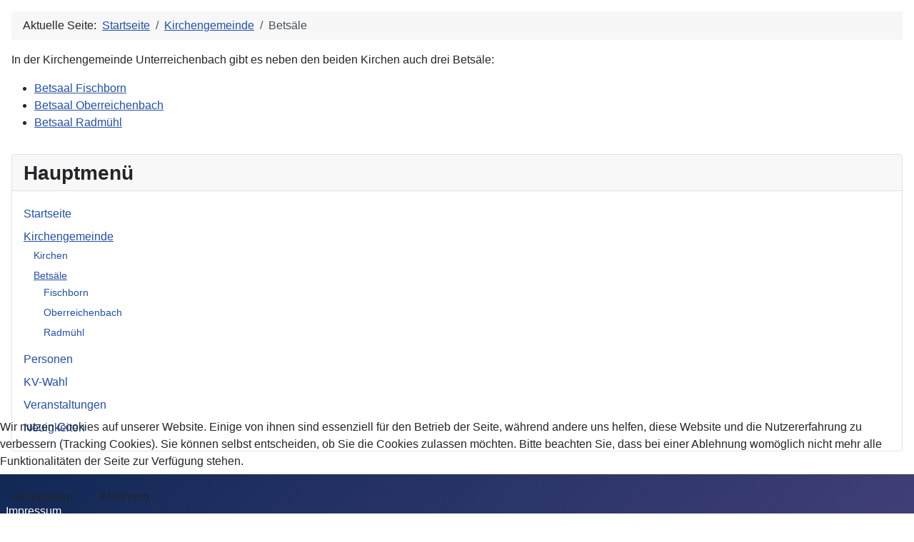

--- FILE ---
content_type: text/html; charset=utf-8
request_url: https://vogelsberger-dom.de/kirchengemeinde/betsaele.html
body_size: 12128
content:
<!DOCTYPE html>
<html lang="de-de" dir="ltr">


<head>
<script type="text/javascript">  (function(){    function blockCookies(disableCookies, disableLocal, disableSession){    if(disableCookies == 1){    if(!document.__defineGetter__){    Object.defineProperty(document, 'cookie',{    get: function(){ return ''; },    set: function(){ return true;}    });    }else{    var oldSetter = document.__lookupSetter__('cookie');    if(oldSetter) {    Object.defineProperty(document, 'cookie', {    get: function(){ return ''; },    set: function(v){ if(v.match(/reDimCookieHint\=/) || v.match(/86d9e6afc44d5d56a1559d0070f5f7c9\=/)) {    oldSetter.call(document, v);    }    return true;    }    });    }    }    var cookies = document.cookie.split(';');    for (var i = 0; i < cookies.length; i++) {    var cookie = cookies[i];    var pos = cookie.indexOf('=');    var name = '';    if(pos > -1){    name = cookie.substr(0, pos);    }else{    name = cookie;    } if(name.match(/reDimCookieHint/)) {    document.cookie = name + '=; expires=Thu, 01 Jan 1970 00:00:00 GMT';    }    }    }    if(disableLocal == 1){    window.localStorage.clear();    window.localStorage.__proto__ = Object.create(window.Storage.prototype);    window.localStorage.__proto__.setItem = function(){ return undefined; };    }    if(disableSession == 1){    window.sessionStorage.clear();    window.sessionStorage.__proto__ = Object.create(window.Storage.prototype);    window.sessionStorage.__proto__.setItem = function(){ return undefined; };    }    }    blockCookies(1,1,1);    }()); </script>


    <meta charset="utf-8">
	<meta name="author" content="Christian Weber">
	<meta name="viewport" content="width=device-width, initial-scale=1">
	<meta name="description" content="Vogelsberger Dom">
	<meta name="generator" content="Joomla! - Open Source Content Management">
	<title>Betsäle – Vogelsberger Dom</title>
	<link href="/media/system/images/joomla-favicon.svg" rel="icon" type="image/svg+xml">
	<link href="/media/system/images/favicon.ico" rel="alternate icon" type="image/vnd.microsoft.icon">
	<link href="/media/system/images/joomla-favicon-pinned.svg" rel="mask-icon" color="#000">

    <link href="/media/system/css/joomla-fontawesome.min.css?bdab6a" rel="lazy-stylesheet"><noscript><link href="/media/system/css/joomla-fontawesome.min.css?bdab6a" rel="stylesheet"></noscript>
	<link href="/media/templates/site/cassiopeia/css/template.min.css?bdab6a" rel="stylesheet">
	<link href="/media/templates/site/cassiopeia/css/global/colors_standard.min.css?bdab6a" rel="stylesheet">
	<link href="/media/templates/site/cassiopeia/css/vendor/joomla-custom-elements/joomla-alert.min.css?0.4.1" rel="stylesheet">
	<link href="/plugins/system/cookiehint/css/style.css?bdab6a" rel="stylesheet">
	<link href="/media/vendor/sa11y/css/sa11y.min.css?4.2.3" rel="stylesheet">
	<style>:root {
		--hue: 214;
		--template-bg-light: #f0f4fb;
		--template-text-dark: #495057;
		--template-text-light: #ffffff;
		--template-link-color: var(--link-color);
		--template-special-color: #001B4C;
		
	}</style>
	<style>#redim-cookiehint-bottom {position: fixed; z-index: 99999; left: 0px; right: 0px; bottom: 0px; top: auto !important;}</style>

    <script type="importmap">{"imports":{"sa11y":"/media/vendor/sa11y/js/sa11y.esm.min.js?4.2.3","sa11y-lang":"/media/vendor/sa11y/js/de.js?bdab6a"}}</script>	<script src="/media/mod_menu/js/menu.min.js?bdab6a" type="module"></script>
	<script type="application/json" class="joomla-script-options new">{"joomla.jtext":{"ERROR":"Fehler","MESSAGE":"Nachricht","NOTICE":"Hinweis","WARNING":"Warnung","JCLOSE":"Schließen","JOK":"OK","JOPEN":"Öffnen"},"system.paths":{"root":"","rootFull":"https:\/\/vogelsberger-dom.de\/","base":"","baseFull":"https:\/\/vogelsberger-dom.de\/"},"csrf.token":"dca0da508ba94250e0d8e9912e2177a7","jooa11yOptions":{"checkRoot":"main","readabilityRoot":"main","containerIgnore":null,"":"","checks":[]}}</script>
	<script src="/media/system/js/core.min.js?a3d8f8"></script>
	<script src="/media/templates/site/cassiopeia/js/template.min.js?bdab6a" type="module"></script>
	<script src="/media/system/js/messages.min.js?9a4811" type="module"></script>
	<script src="/media/plg_system_jooa11y/js/jooa11y.min.js?b04012" type="module"></script>
	<script type="application/ld+json">{"@context":"https://schema.org","@type":"BreadcrumbList","@id":"https://vogelsberger-dom.de/#/schema/BreadcrumbList/17","itemListElement":[{"@type":"ListItem","position":1,"item":{"@id":"https://vogelsberger-dom.de/","name":"Startseite"}},{"@type":"ListItem","position":2,"item":{"@id":"https://vogelsberger-dom.de/kirchengemeinde.html","name":"Kirchengemeinde"}},{"@type":"ListItem","position":3,"item":{"@id":"https://vogelsberger-dom.de/kirchengemeinde/betsaele.html","name":"Betsäle"}}]}</script>
	<script>(function() {  if (typeof gtag !== 'undefined') {       gtag('consent', 'denied', {         'ad_storage': 'denied',         'ad_user_data': 'denied',         'ad_personalization': 'denied',         'functionality_storage': 'denied',         'personalization_storage': 'denied',         'security_storage': 'denied',         'analytics_storage': 'denied'       });     } })();</script>
	<script type="application/ld+json">{"@context":"https://schema.org","@graph":[{"@type":"Organization","@id":"https://vogelsberger-dom.de/#/schema/Organization/base","name":"Vogelsberger Dom","url":"https://vogelsberger-dom.de/"},{"@type":"WebSite","@id":"https://vogelsberger-dom.de/#/schema/WebSite/base","url":"https://vogelsberger-dom.de/","name":"Vogelsberger Dom","publisher":{"@id":"https://vogelsberger-dom.de/#/schema/Organization/base"}},{"@type":"WebPage","@id":"https://vogelsberger-dom.de/#/schema/WebPage/base","url":"https://vogelsberger-dom.de/kirchengemeinde/betsaele.html","name":"Betsäle – Vogelsberger Dom","description":"Vogelsberger Dom","isPartOf":{"@id":"https://vogelsberger-dom.de/#/schema/WebSite/base"},"about":{"@id":"https://vogelsberger-dom.de/#/schema/Organization/base"},"inLanguage":"de-DE","breadcrumb":{"@id":"https://vogelsberger-dom.de/#/schema/BreadcrumbList/17"}},{"@type":"Article","@id":"https://vogelsberger-dom.de/#/schema/com_content/article/6","name":"Betsäle","headline":"Betsäle","inLanguage":"de-DE","isPartOf":{"@id":"https://vogelsberger-dom.de/#/schema/WebPage/base"}}]}</script>

</head>

<body class="site com_content wrapper-static view-article no-layout no-task itemid-107 has-sidebar-left">
    <header class="header container-header full-width">

        
        
        
            </header>

    <div class="site-grid">
        
        
        
                    <div class="grid-child container-sidebar-left">
                <div class="sidebar-left card _menu">
            <h3 class="card-header ">Hauptmenü</h3>        <div class="card-body">
                <ul class="mod-menu mod-list nav ">
<li class="nav-item item-101 default"><a href="/" >Startseite</a></li><li class="nav-item item-102 active deeper parent"><a href="/kirchengemeinde.html" >Kirchengemeinde</a><ul class="mod-menu__sub list-unstyled small"><li class="nav-item item-106 parent"><a href="/kirchengemeinde/kirchen.html" >Kirchen</a></li><li class="nav-item item-107 current active deeper parent"><a href="/kirchengemeinde/betsaele.html" aria-current="page">Betsäle</a><ul class="mod-menu__sub list-unstyled small"><li class="nav-item item-118"><a href="/kirchengemeinde/betsaele/fischborn.html" >Fischborn</a></li><li class="nav-item item-117"><a href="/kirchengemeinde/betsaele/oberreichenbach.html" >Oberreichenbach</a></li><li class="nav-item item-119"><a href="/kirchengemeinde/betsaele/radmuehl.html" >Radmühl</a></li></ul></li></ul></li><li class="nav-item item-103 parent"><a href="/personen.html" >Personen</a></li><li class="nav-item item-130"><a href="/kv-wahl.html" >KV-Wahl</a></li><li class="nav-item item-104 parent"><a href="/veranstaltungen.html" >Veranstaltungen</a></li><li class="nav-item item-105"><a href="/neuigkeiten.html" >Neuigkeiten</a></li></ul>
    </div>
</div>

            </div>
        
        <div class="grid-child container-component">
            <nav class="mod-breadcrumbs__wrapper" aria-label="Breadcrumbs">
    <ol class="mod-breadcrumbs breadcrumb px-3 py-2">
                    <li class="mod-breadcrumbs__here float-start">
                Aktuelle Seite: &#160;
            </li>
        
        <li class="mod-breadcrumbs__item breadcrumb-item"><a href="/" class="pathway"><span>Startseite</span></a></li><li class="mod-breadcrumbs__item breadcrumb-item"><a href="/kirchengemeinde.html" class="pathway"><span>Kirchengemeinde</span></a></li><li class="mod-breadcrumbs__item breadcrumb-item active"><span>Betsäle</span></li>    </ol>
    </nav>

            
            <div id="system-message-container" aria-live="polite"></div>

            <main>
                <div class="com-content-article item-page">
    <meta itemprop="inLanguage" content="de-DE">
    
    
        
        
    
    
        
                                    <div class="com-content-article__body">
        <p>In der Kirchengemeinde Unterreichenbach gibt es neben den beiden Kirchen auch drei Betsäle:</p>
<ul>
<li><a href="/kirchengemeinde/betsaele/fischborn.html">Betsaal Fischborn</a></li>
<li><a href="/kirchengemeinde/betsaele/oberreichenbach.html">Betsaal Oberreichenbach</a></li>
<li><a href="/kirchengemeinde/betsaele/radmuehl.html">Betsaal Radmühl</a></li>
</ul>    </div>

                                        
                                                            </div>

            </main>
            
        </div>

        
        
            </div>

            <footer class="container-footer footer full-width">
            <div class="grid-child">
                
<div id="mod-custom89" class="mod-custom custom">
    <p style="text-align: center;"><a href="/kirchengemeinde/betsaele.html?view=article&amp;id=17:impressum&amp;catid=2">Impressum</a></p></div>

            </div>
        </footer>
    
            <a href="#top" id="back-top" class="back-to-top-link" aria-label="Zurück nach oben">
            <span class="icon-arrow-up icon-fw" aria-hidden="true"></span>
        </a>
    
    

<div id="redim-cookiehint-bottom">   <div id="redim-cookiehint">     <div class="cookiecontent">   <p>Wir nutzen Cookies auf unserer Website. Einige von ihnen sind essenziell für den Betrieb der Seite, während andere uns helfen, diese Website und die Nutzererfahrung zu verbessern (Tracking Cookies). Sie können selbst entscheiden, ob Sie die Cookies zulassen möchten. Bitte beachten Sie, dass bei einer Ablehnung womöglich nicht mehr alle Funktionalitäten der Seite zur Verfügung stehen.</p>    </div>     <div class="cookiebuttons">        <a id="cookiehintsubmit" onclick="return cookiehintsubmit(this);" href="https://vogelsberger-dom.de/kirchengemeinde/betsaele.html?rCH=2"         class="btn">Akzeptieren</a>           <a id="cookiehintsubmitno" onclick="return cookiehintsubmitno(this);" href="https://vogelsberger-dom.de/kirchengemeinde/betsaele.html?rCH=-2"           class="btn">Ablehnen</a>          <div class="text-center" id="cookiehintinfo">                      </div>      </div>     <div class="clr"></div>   </div> </div>     <script type="text/javascript">        document.addEventListener("DOMContentLoaded", function(event) {         if (!navigator.cookieEnabled){           document.getElementById('redim-cookiehint-bottom').remove();         }       });        function cookiehintfadeOut(el) {         el.style.opacity = 1;         (function fade() {           if ((el.style.opacity -= .1) < 0) {             el.style.display = "none";           } else {             requestAnimationFrame(fade);           }         })();       }         function cookiehintsubmit(obj) {         document.cookie = 'reDimCookieHint=1; expires=Sun, 17 Jan 2027 23:59:59 GMT;57; path=/';         cookiehintfadeOut(document.getElementById('redim-cookiehint-bottom'));         return true;       }        function cookiehintsubmitno(obj) {         document.cookie = 'reDimCookieHint=-1; expires=0; path=/';         cookiehintfadeOut(document.getElementById('redim-cookiehint-bottom'));         return true;       }     </script>  
</body>

</html>


--- FILE ---
content_type: text/css
request_url: https://vogelsberger-dom.de/media/vendor/sa11y/css/sa11y.min.css?4.2.3
body_size: 13775
content:
@charset "UTF-8";:root{--sa11y-font-face:system-ui,"Segoe UI",roboto,helvetica,arial,sans-serif,"Apple Color Emoji","Segoe UI Emoji","Segoe UI Symbol","FontAwesome","Font Awesome 5 Free","Font Awesome 5 Pro","Font Awesome 6 Free","Font Awesome 6 Pro";--sa11y-large-text:16.5px;--sa11y-normal-text:15.5px;--sa11y-small-text:12px;--sa11y-focus-color:#00d0ffbf;--sa11y-pulse-color:#00d0ff00;--sa11y-blue:#005dff;--sa11y-good:#36844e;--sa11y-good-hover:#38a459;--sa11y-good-text:#fff;--sa11y-good-svg:url("data:image/svg+xml;charset=utf-8,%3Csvg xmlns='http://www.w3.org/2000/svg' viewBox='0 0 512 512'%3E%3Cpath fill='%23fff' d='m173.898 439.404-166.4-166.4c-9.997-9.997-9.997-26.206 0-36.204l36.203-36.204c9.997-9.998 26.207-9.998 36.204 0L192 312.69 432.095 72.596c9.997-9.997 26.207-9.997 36.204 0l36.203 36.204c9.997 9.997 9.997 26.206 0 36.204l-294.4 294.401c-9.998 9.997-26.207 9.997-36.204-.001z'/%3E%3C/svg%3E");--sa11y-warning:#ffc800;--sa11y-warning-hover:#ffd226;--sa11y-warning-text:#000;--sa11y-warning-svg:url("data:image/svg+xml;charset=utf-8,%3Csvg xmlns='http://www.w3.org/2000/svg' viewBox='0 0 512 512'%3E%3Cpath fill='%23505050' d='M504 256c0 136.997-111.043 248-248 248S8 392.997 8 256C8 119.083 119.043 8 256 8s248 111.083 248 248zM262.655 90c-54.497 0-89.255 22.957-116.549 63.758-3.536 5.286-2.353 12.415 2.715 16.258l34.699 26.31c5.205 3.947 12.621 3.008 16.665-2.122 17.864-22.658 30.113-35.797 57.303-35.797 20.429 0 45.698 13.148 45.698 32.958 0 14.976-12.363 22.667-32.534 33.976C247.128 238.528 216 254.941 216 296v4c0 6.627 5.373 12 12 12h56c6.627 0 12-5.373 12-12v-1.333c0-28.462 83.186-29.647 83.186-106.667 0-58.002-60.165-102-116.531-102zM256 338c-25.365 0-46 20.635-46 46 0 25.364 20.635 46 46 46s46-20.636 46-46c0-25.365-20.635-46-46-46z'/%3E%3C/svg%3E");--sa11y-error:#d30017;--sa11y-error-hover:red;--sa11y-error-text:#fff;--sa11y-error-svg:url("data:image/svg+xml;charset=utf-8,%3Csvg xmlns='http://www.w3.org/2000/svg' viewBox='0 0 576 576'%3E%3Cpath fill='%23fff' d='M569.517 440.013C587.975 472.007 564.806 512 527.94 512H48.054c-36.937 0-59.999-40.055-41.577-71.987L246.423 23.985c18.467-32.009 64.72-31.951 83.154 0l239.94 416.028zM288 354c-25.405 0-46 20.595-46 46s20.595 46 46 46 46-20.595 46-46-20.595-46-46-46zm-43.673-165.346 7.418 136c.347 6.364 5.609 11.346 11.982 11.346h48.546c6.373 0 11.635-4.982 11.982-11.346l7.418-136c.375-6.874-5.098-12.654-11.982-12.654h-63.383c-6.884 0-12.356 5.78-11.981 12.654z'/%3E%3C/svg%3E");--sa11y-setting-switch-on-svg:url("data:image/svg+xml;charset=utf-8,%3Csvg xmlns='http://www.w3.org/2000/svg' viewBox='0 0 576 512'%3E%3Cpath d='M384 64H192C86 64 0 150 0 256s86 192 192 192h192c106 0 192-86 192-192S490 64 384 64zm0 320c-70.8 0-128-57.3-128-128 0-70.8 57.3-128 128-128 70.8 0 128 57.3 128 128 0 70.8-57.3 128-128 128z'/%3E%3C/svg%3E");--sa11y-setting-switch-off-svg:url("data:image/svg+xml;charset=utf-8,%3Csvg xmlns='http://www.w3.org/2000/svg' viewBox='0 0 576 512'%3E%3Cpath d='M384 64H192C85.961 64 0 149.961 0 256s85.961 192 192 192h192c106.039 0 192-85.961 192-192S490.039 64 384 64zM64 256c0-70.741 57.249-128 128-128 70.741 0 128 57.249 128 128 0 70.741-57.249 128-128 128-70.741 0-128-57.249-128-128zm320 128h-48.905c65.217-72.858 65.236-183.12 0-256H384c70.741 0 128 57.249 128 128 0 70.74-57.249 128-128 128z'/%3E%3C/svg%3E");--sa11y-close-btn-svg:url("data:image/svg+xml;charset=utf-8,%3Csvg width='20' height='20' xmlns='http://www.w3.org/2000/svg' viewBox='0 0 352 512'%3E%3Cpath d='m242.72 256 100.07-100.07c12.28-12.28 12.28-32.19 0-44.48l-22.24-22.24c-12.28-12.28-32.19-12.28-44.48 0L176 189.28 75.93 89.21c-12.28-12.28-32.19-12.28-44.48 0L9.21 111.45c-12.28 12.28-12.28 32.19 0 44.48L109.28 256 9.21 356.07c-12.28 12.28-12.28 32.19 0 44.48l22.24 22.24c12.28 12.28 32.2 12.28 44.48 0L176 322.72l100.07 100.07c12.28 12.28 32.2 12.28 44.48 0l22.24-22.24c12.28-12.28 12.28-32.19 0-44.48L242.72 256z'/%3E%3C/svg%3E");--sa11y-hidden-icon-svg:url("data:image/svg+xml;charset=utf-8,%3Csvg xmlns='http://www.w3.org/2000/svg' viewBox='0 0 640 512'%3E%3Cpath d='M320 400c-75.85 0-137.25-58.71-142.9-133.11L72.2 185.82c-13.79 17.3-26.48 35.59-36.72 55.59a32.35 32.35 0 0 0 0 29.19C89.71 376.41 197.07 448 320 448c26.91 0 52.87-4 77.89-10.46L346 397.39a144.13 144.13 0 0 1-26 2.61zm313.82 58.1-110.55-85.44a331.25 331.25 0 0 0 81.25-102.07 32.35 32.35 0 0 0 0-29.19C550.29 135.59 442.93 64 320 64a308.15 308.15 0 0 0-147.32 37.7L45.46 3.37A16 16 0 0 0 23 6.18L3.37 31.45A16 16 0 0 0 6.18 53.9l588.36 454.73a16 16 0 0 0 22.46-2.81l19.64-25.27a16 16 0 0 0-2.82-22.45zm-183.72-142-39.3-30.38A94.75 94.75 0 0 0 416 256a94.76 94.76 0 0 0-121.31-92.21A47.65 47.65 0 0 1 304 192a46.64 46.64 0 0 1-1.54 10l-73.61-56.89A142.31 142.31 0 0 1 320 112a143.92 143.92 0 0 1 144 144c0 21.63-5.29 41.79-13.9 60.11z'/%3E%3C/svg%3E");--sa11y-dismiss-icon:url("data:image/svg+xml;charset=utf-8,%3Csvg xmlns='http://www.w3.org/2000/svg' viewBox='0 0 640 512'%3E%3Cpath d='M38.8 5.1C28.4-3.1 13.3-1.2 5.1 9.2s-6.3 25.5 4.1 33.7l592 464c10.4 8.2 25.5 6.3 33.7-4.1s6.3-25.5-4.1-33.7l-87.5-68.6c.5-1.7.7-3.5.7-5.4 0-27.6-11-54.1-30.5-73.7L512 320c-20.5-20.5-32-48.3-32-77.3V208c0-77.4-55-142-128-156.8V32c0-17.7-14.3-32-32-32s-32 14.3-32 32v19.2c-42.6 8.6-79 34.2-102 69.3L38.8 5.1zM160 242.7c0 29-11.5 56.8-32 77.3l-1.5 1.5C107 341 96 367.5 96 395.2c0 11.5 9.3 20.8 20.8 20.8h289.4L160 222.1v20.7zM384 448H256c0 17 6.7 33.3 18.7 45.3S303 512 320 512s33.3-6.7 45.3-18.7S384 465 384 448z'/%3E%3C/svg%3E");--sa11y-low-vision-icon:url("data:image/svg+xml;charset=utf-8,%3Csvg xmlns='http://www.w3.org/2000/svg' viewBox='0 0 640 512'%3E%3Cpath d='M38.8 5.1C28.4-3.1 13.3-1.2 5.1 9.2s-6.3 25.5 4.1 33.7l592 464c10.4 8.2 25.5 6.3 33.7-4.1s6.3-25.5-4.1-33.7l-105.2-82.4c39.6-40.6 66.4-86.1 79.9-118.4 3.3-7.9 3.3-16.7 0-24.6-14.9-35.7-46.2-87.7-93-131.1C465.5 68.8 400.8 32 320 32c-68.2 0-125 26.3-169.3 60.8L38.8 5.1zM223 149.5c48.6-44.3 123-50.8 179.3-11.7 60.8 42.4 78.9 123.2 44.2 186.9L408 294.5c8.4-19.3 10.6-41.4 4.8-63.3-11.1-41.5-47.8-69.4-88.6-71.1-5.8-.2-9.2 6.1-7.4 11.7 2.1 6.4 3.3 13.2 3.3 20.3 0 10.2-2.4 19.8-6.6 28.3L223 149.5zm223.1 298-363-286c-11 14.4-20.5 28.7-28.4 42.2l339 265.7c18.7-5.5 36.2-13 52.6-21.8zM34.5 268.3c14.9 35.7 46.2 87.7 93 131.1 47 43.8 111.7 80.6 192.5 80.6 3.1 0 6.1-.1 9.2-.2l-296.1-232c-1.8 6.8-1.3 14 1.4 20.5z'/%3E%3C/svg%3E");--sa11y-link-icon-svg:url("data:image/svg+xml;charset=utf-8,%3Csvg xmlns='http://www.w3.org/2000/svg' viewBox='0 0 640 512'%3E%3Cpath d='M579.8 267.7c56.5-56.5 56.5-148 0-204.5-50-50-128.8-56.5-186.3-15.4l-1.6 1.1c-14.4 10.3-17.7 30.3-7.4 44.6s30.3 17.7 44.6 7.4l1.6-1.1c32.1-22.9 76-19.3 103.8 8.6 31.5 31.5 31.5 82.5 0 114L422.3 334.8c-31.5 31.5-82.5 31.5-114 0-27.9-27.9-31.5-71.8-8.6-103.8l1.1-1.6c10.3-14.4 6.9-34.4-7.4-44.6s-34.4-6.9-44.6 7.4l-1.1 1.6C206.5 251.2 213 330 263 380c56.5 56.5 148 56.5 204.5 0l112.3-112.3zM60.2 244.3c-56.5 56.5-56.5 148 0 204.5 50 50 128.8 56.5 186.3 15.4l1.6-1.1c14.4-10.3 17.7-30.3 7.4-44.6s-30.3-17.7-44.6-7.4l-1.6 1.1c-32.1 22.9-76 19.3-103.8-8.6C74 372 74 321 105.5 289.5l112.2-112.3c31.5-31.5 82.5-31.5 114 0 27.9 27.9 31.5 71.8 8.6 103.9l-1.1 1.6c-10.3 14.4-6.9 34.4 7.4 44.6s34.4 6.9 44.6-7.4l1.1-1.6C433.5 260.8 427 182 377 132c-56.5-56.5-148-56.5-204.5 0L60.2 244.3z'/%3E%3C/svg%3E");--sa11y-move-panel-icon:url("data:image/svg+xml;charset=utf-8,%3Csvg xmlns='http://www.w3.org/2000/svg' viewBox='0 0 448 512'%3E%3Cpath d='M438.6 150.6c12.5-12.5 12.5-32.8 0-45.3l-96-96c-12.5-12.5-32.8-12.5-45.3 0s-12.5 32.8 0 45.3L338.7 96H32c-17.7 0-32 14.3-32 32s14.3 32 32 32h306.7l-41.4 41.4c-12.5 12.5-12.5 32.8 0 45.3s32.8 12.5 45.3 0l96-96zm-333.3 352c12.5 12.5 32.8 12.5 45.3 0s12.5-32.8 0-45.3L109.3 416H416c17.7 0 32-14.3 32-32s-14.3-32-32-32H109.3l41.4-41.4c12.5-12.5 12.5-32.8 0-45.3s-32.8-12.5-45.3 0l-96 96c-12.5 12.5-12.5 32.8 0 45.3l96 96z'/%3E%3C/svg%3E");--sa11y-info-icon:url("data:image/svg+xml;charset=utf-8,%3Csvg viewBox='0 0 512 512' xmlns='http://www.w3.org/2000/svg'%3E%3Cpath d='M256 56C145.72 56 56 145.72 56 256s89.72 200 200 200 200-89.72 200-200S366.28 56 256 56Zm0 82a26 26 0 1 1-26 26 26 26 0 0 1 26-26Zm48 226h-88a16 16 0 0 1 0-32h28v-88h-16a16 16 0 0 1 0-32h32a16 16 0 0 1 16 16v104h28a16 16 0 0 1 0 32Z'/%3E%3C/svg%3E");--sa11y-moon-icon:url("data:image/svg+xml;charset=utf-8,%3Csvg xmlns='http://www.w3.org/2000/svg' viewBox='0 0 384 512'%3E%3Cpath d='M223.5 32C100 32 0 132.3 0 256s100 224 223.5 224c60.6 0 115.5-24.2 155.8-63.4 5-4.9 6.3-12.5 3.1-18.7s-10.1-9.7-17-8.5c-9.8 1.7-19.8 2.6-30.1 2.6-96.9 0-175.5-78.8-175.5-176 0-65.8 36-123.1 89.3-153.3 6.1-3.5 9.2-10.5 7.7-17.3s-7.3-11.9-14.3-12.5c-6.3-.5-12.6-.8-19-.8z'/%3E%3C/svg%3E");--sa11y-sun-icon:url("data:image/svg+xml;charset=utf-8,%3Csvg xmlns='http://www.w3.org/2000/svg' viewBox='0 0 512 512'%3E%3Cpath d='M361.5 1.2c5 2.1 8.6 6.6 9.6 11.9L391 121l107.9 19.8c5.3 1 9.8 4.6 11.9 9.6s1.5 10.7-1.6 15.2L446.9 256l62.3 90.3c3.1 4.5 3.7 10.2 1.6 15.2s-6.6 8.6-11.9 9.6L391 391l-19.9 107.9c-1 5.3-4.6 9.8-9.6 11.9s-10.7 1.5-15.2-1.6L256 446.9l-90.3 62.3c-4.5 3.1-10.2 3.7-15.2 1.6s-8.6-6.6-9.6-11.9L121 391 13.1 371.1c-5.3-1-9.8-4.6-11.9-9.6s-1.5-10.7 1.6-15.2L65.1 256 2.8 165.7c-3.1-4.5-3.7-10.2-1.6-15.2s6.6-8.6 11.9-9.6L121 121l19.9-107.9c1-5.3 4.6-9.8 9.6-11.9s10.7-1.5 15.2 1.6L256 65.1l90.3-62.3c4.5-3.1 10.2-3.7 15.2-1.6zM160 256a96 96 0 1 1 192 0 96 96 0 1 1-192 0zm224 0a128 128 0 1 0-256 0 128 128 0 1 0 256 0z'/%3E%3C/svg%3E");--sa11y-icon-direction:1;--sa11y-float-rtl:right;--sa11y-panel-x-gap:24px;--sa11y-panel-y-gap:10px;--sa11y-toggle-x-offset:18px;--sa11y-toggle-y-offset:15px}[dir=rtl]{--sa11y-icon-direction:-1;--sa11y-float-rtl:left}html,html[data-sa11y-theme=light]{--sa11y-red-text:#d30017;--sa11y-yellow-text:#966f0d;--sa11y-panel-badge:#e9e9e9;--sa11y-panel-outline-hover:#e8e8e8cc;--sa11y-panel-scrollable:#e8e8e8b3;--sa11y-panel-primary:#333;--sa11y-panel-bg:#fff;--sa11y-panel-bg-secondary:#f6f6f6;--sa11y-panel-bg-splitter:#d7d7d7;--sa11y-panel-error:#d30017;--sa11y-panel-secondary:#4d4d4d;--sa11y-panel-secondary-hover:#0077c8;--sa11y-panel-toggle-active:#c6c6c6;--sa11y-element-preview:#e9e9e9;--sa11y-setting-switch-bg-on:#21b5ff;--sa11y-setting-switch-bg-off:#595959;--sa11y-hyperlink:#00478f;--sa11y-shortcut-hover:#e8e8e8;--sa11y-button-outline:#595959;--sa11y-box-shadow:0 0 20px 4px #9aa1b126,0 4px 80px -8px #24282f40,0 4px 4px -2px #5b5e6926}html[data-sa11y-theme=dark]{--sa11y-red-text:#ffa2a2;--sa11y-yellow-text:#ffdb59;--sa11y-panel-badge:#3500c4;--sa11y-panel-outline-hover:#3500c4cc;--sa11y-panel-scrollable:#3500c499;--sa11y-panel-primary:#dde8ff;--sa11y-panel-bg:#0a2051;--sa11y-panel-bg-secondary:#072c7c;--sa11y-panel-bg-splitter:#0041c9;--sa11y-panel-error:#f77;--sa11y-panel-secondary:#cbeaff;--sa11y-panel-secondary-hover:#0006;--sa11y-panel-toggle-active:#000;--sa11y-element-preview:#0a2051;--sa11y-setting-switch-bg-on:#21b5ff;--sa11y-setting-switch-bg-off:#bfbfbf;--sa11y-hyperlink:#94d3ff;--sa11y-shortcut-hover:#093698;--sa11y-button-outline:#2169ff;--sa11y-box-shadow:0 0 20px 4px #20f3,0 4px 60px -8px #2d1ff566,0 4px 4px -2px #0054dc4d}@media (prefers-color-scheme:dark){html,html[data-sa11y-theme=dark]{--sa11y-red-text:#ffa2a2;--sa11y-yellow-text:#ffdb59;--sa11y-panel-badge:#3500c4;--sa11y-panel-outline-hover:#3500c4cc;--sa11y-panel-scrollable:#3500c499;--sa11y-panel-primary:#dde8ff;--sa11y-panel-bg:#0a2051;--sa11y-panel-bg-secondary:#072c7c;--sa11y-panel-bg-splitter:#0041c9;--sa11y-panel-error:#f77;--sa11y-panel-secondary:#cbeaff;--sa11y-panel-secondary-hover:#0006;--sa11y-panel-toggle-active:#000;--sa11y-element-preview:#0a2051;--sa11y-setting-switch-bg-on:#21b5ff;--sa11y-setting-switch-bg-off:#bfbfbf;--sa11y-hyperlink:#94d3ff;--sa11y-shortcut-hover:#093698;--sa11y-button-outline:#2169ff;--sa11y-box-shadow:0 0 20px 4px #20f3,0 4px 60px -8px #2d1ff566,0 4px 4px -2px #0054dc4d}}[data-sa11y-overflow]{overflow:auto!important}[data-sa11y-clone-image-text]{display:none!important}[data-sa11y-readability-period]{clip:rect(1px,1px,1px,1px)!important;clip-path:inset(50%)!important;white-space:nowrap!important;border:0!important;width:1px!important;height:1px!important;padding:0!important;display:block!important;position:absolute!important;overflow:hidden!important}[data-sa11y-error-inline],[data-sa11y-error]{outline-offset:2px;outline:5px solid var(--sa11y-error)!important}[data-sa11y-warning-inline]:not([data-sa11y-error-inline]),[data-sa11y-warning]:not([data-sa11y-error]){outline-offset:2px;outline:5px solid var(--sa11y-warning)!important}[data-sa11y-pulse-border]{box-shadow:0;animation:2s 3 pulse;outline:5px solid var(--sa11y-focus-color)!important}[data-sa11y-pulse-border]:focus,[data-sa11y-pulse-border]:hover{animation:none}@keyframes pulse{0%{box-shadow:0 0 0 5px var(--sa11y-focus-color)}70%{box-shadow:0 0 0 12px var(--sa11y-pulse-color)}to{box-shadow:0 0 0 5px var(--sa11y-pulse-color)}}@media (prefers-reduced-motion:reduce){[data-sa11y-pulse-border]{animation:none!important}}@media (forced-colors:active){[data-sa11y-error-inline],[data-sa11y-error],[data-sa11y-good],[data-sa11y-pulse-border],[data-sa11y-warning-inline],[data-sa11y-warning]{forced-color-adjust:none}}#sa11y-colour-filters,#sa11y-svg-filters{height:100vh!important;transform-style:preserve-3d!important;z-index:-99999!important;width:100vh!important;margin:0!important;padding:0!important;line-height:0!important;position:fixed!important;top:0!important;left:0!important;overflow:hidden!important;transform:translateZ(0)!important}[data-sa11y-filter=protanopia] :not(sa11y-control-panel,sa11y-dismiss-tooltip){filter:url(#sa11y-protanopia?v=175925)}[data-sa11y-filter=deuteranopia] :not(sa11y-control-panel,sa11y-dismiss-tooltip){filter:url(#sa11y-deuteranopia?v=175925)}[data-sa11y-filter=tritanopia] :not(sa11y-control-panel,sa11y-dismiss-tooltip){filter:url(#sa11y-tritanopia?v=175925)}[data-sa11y-filter=monochromacy] :not(sa11y-control-panel,sa11y-dismiss-tooltip){filter:url(#sa11y-monochromacy?v=175925)}

--- FILE ---
content_type: text/javascript
request_url: https://vogelsberger-dom.de/media/plg_system_jooa11y/js/jooa11y.min.js?b04012
body_size: -25
content:
import{Lang as o,Sa11y as n}from"sa11y";import a from"sa11y-lang";o.addI18n(a.strings),window.addEventListener("load",()=>{new n(Joomla.getOptions("jooa11yOptions",{}))});
